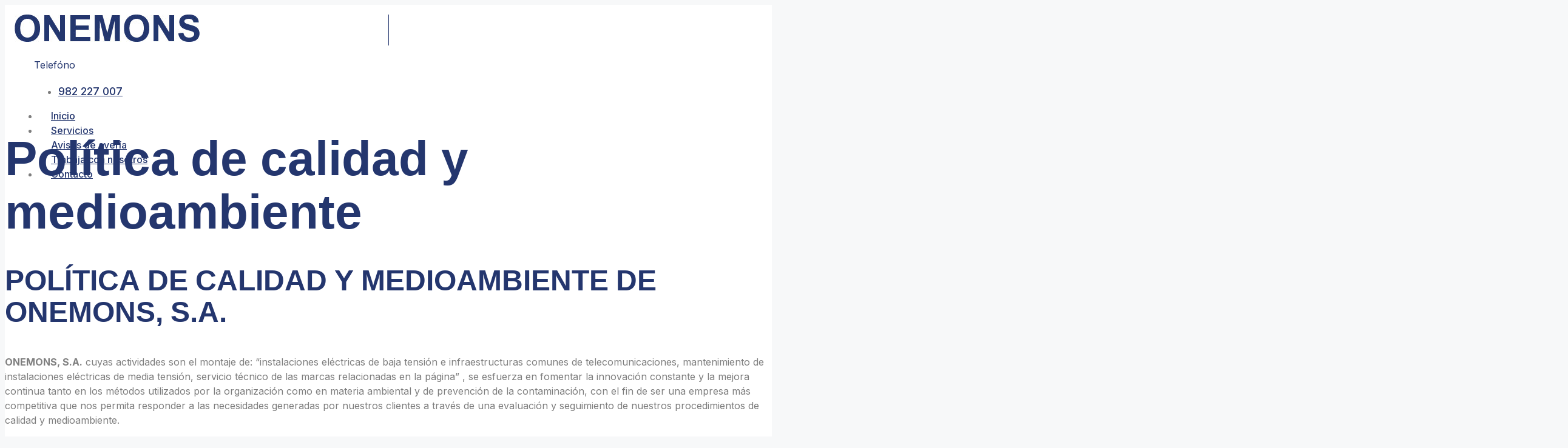

--- FILE ---
content_type: text/css
request_url: https://onemons.es/wp-content/uploads/elementor/css/post-13.css?ver=1768230437
body_size: 1236
content:
.elementor-kit-13{--e-global-color-primary:#24366E;--e-global-color-secondary:#24366E;--e-global-color-text:#7E7E7E;--e-global-color-accent:#24366E;--e-global-color-3ea37e2:#000000;--e-global-color-9e7bcac:#FFFFFF;--e-global-color-3723bbf:#7E7E7E;--e-global-color-c52b1d1:#DBDBDB;--e-global-color-37c8bf1:#00000000;--e-global-color-d673df5:#003049;--e-global-color-431a99a:#24366E;--e-global-color-7e311a5:#FCBF49;--e-global-color-b204c5c:#EAE2B7;--e-global-color-7e8a24d:#F6F6F6;--e-global-color-5f01e9a:#003049D9;--e-global-typography-primary-font-family:"Droid Arabic Naskh";--e-global-typography-primary-font-size:5rem;--e-global-typography-primary-font-weight:600;--e-global-typography-primary-line-height:1.1px;--e-global-typography-secondary-font-family:"Poppins";--e-global-typography-secondary-font-size:1.5rem;--e-global-typography-secondary-font-weight:600;--e-global-typography-secondary-line-height:1em;--e-global-typography-text-font-family:"Inter";--e-global-typography-text-font-size:1rem;--e-global-typography-text-font-weight:400;--e-global-typography-accent-font-family:"Inter";--e-global-typography-accent-font-size:1rem;--e-global-typography-accent-font-weight:500;--e-global-typography-accent-line-height:1em;--e-global-typography-a52feea-font-family:"Droid Arabic Naskh";--e-global-typography-a52feea-font-size:5rem;--e-global-typography-a52feea-font-weight:600;--e-global-typography-a52feea-line-height:1.1em;--e-global-typography-69ead49-font-family:"Droid Arabic Naskh";--e-global-typography-69ead49-font-size:3rem;--e-global-typography-69ead49-font-weight:700;--e-global-typography-69ead49-line-height:1.1em;--e-global-typography-ebf383e-font-family:"Droid Arabic Naskh";--e-global-typography-ebf383e-font-size:2.5rem;--e-global-typography-ebf383e-font-weight:600;--e-global-typography-ebf383e-line-height:1.1em;--e-global-typography-24b3dba-font-family:"Droid Arabic Naskh";--e-global-typography-24b3dba-font-size:2rem;--e-global-typography-24b3dba-font-weight:600;--e-global-typography-24b3dba-line-height:1.1em;--e-global-typography-a0288c5-font-family:"Poppins";--e-global-typography-a0288c5-font-size:1.5rem;--e-global-typography-a0288c5-font-weight:600;--e-global-typography-a0288c5-line-height:1em;--e-global-typography-eed848b-font-family:"Poppins";--e-global-typography-eed848b-font-size:1.2rem;--e-global-typography-eed848b-font-weight:500;--e-global-typography-eed848b-line-height:1em;--e-global-typography-19dfd59-font-family:"Inter";--e-global-typography-19dfd59-font-size:1rem;--e-global-typography-19dfd59-font-weight:400;--e-global-typography-19dfd59-line-height:1.5em;--e-global-typography-393ba08-font-family:"Inter";--e-global-typography-393ba08-font-size:1rem;--e-global-typography-393ba08-font-weight:400;--e-global-typography-393ba08-line-height:2em;--e-global-typography-5966ff9-font-family:"Inter";--e-global-typography-5966ff9-font-size:1rem;--e-global-typography-5966ff9-font-weight:500;--e-global-typography-5966ff9-line-height:1em;--e-global-typography-85764d9-font-family:"Inter";--e-global-typography-85764d9-font-size:1.05rem;--e-global-typography-85764d9-font-weight:400;--e-global-typography-85764d9-font-style:italic;--e-global-typography-85764d9-line-height:1.7em;--e-global-typography-c233643-font-family:"Inter";--e-global-typography-c233643-font-size:1.1rem;--e-global-typography-c233643-font-weight:500;--e-global-typography-c233643-text-transform:uppercase;--e-global-typography-c233643-line-height:1em;--e-global-typography-8ec1d60-font-family:"Inter";--e-global-typography-8ec1d60-font-size:0.8rem;--e-global-typography-8ec1d60-font-weight:400;--e-global-typography-8ec1d60-line-height:1em;--e-global-typography-5f4d6a2-font-family:"Inter";--e-global-typography-5f4d6a2-font-size:1rem;--e-global-typography-5f4d6a2-font-weight:500;--e-global-typography-5f4d6a2-text-decoration:underline;--e-global-typography-5f4d6a2-line-height:1em;--e-global-typography-b53ec01-font-family:"Poppins";--e-global-typography-b53ec01-font-size:10rem;--e-global-typography-b53ec01-font-weight:600;--e-global-typography-b53ec01-line-height:1em;color:var( --e-global-color-3723bbf );font-family:var( --e-global-typography-19dfd59-font-family ), Sans-serif;font-size:var( --e-global-typography-19dfd59-font-size );font-weight:var( --e-global-typography-19dfd59-font-weight );line-height:var( --e-global-typography-19dfd59-line-height );}.elementor-kit-13 button,.elementor-kit-13 input[type="button"],.elementor-kit-13 input[type="submit"],.elementor-kit-13 .elementor-button{background-color:var( --e-global-color-431a99a );font-family:var( --e-global-typography-5966ff9-font-family ), Sans-serif;font-size:var( --e-global-typography-5966ff9-font-size );font-weight:var( --e-global-typography-5966ff9-font-weight );line-height:var( --e-global-typography-5966ff9-line-height );color:var( --e-global-color-9e7bcac );border-radius:0px 0px 0px 0px;padding:17px 35px 17px 35px;}.elementor-kit-13 e-page-transition{background-color:#FFBC7D;}.elementor-kit-13 a{color:var( --e-global-color-secondary );}.elementor-kit-13 a:hover{color:var( --e-global-color-431a99a );font-family:var( --e-global-typography-text-font-family ), Sans-serif;font-size:var( --e-global-typography-text-font-size );font-weight:var( --e-global-typography-text-font-weight );line-height:var( --e-global-typography-text-line-height );}.elementor-kit-13 h1{color:var( --e-global-color-primary );font-family:var( --e-global-typography-a52feea-font-family ), Sans-serif;font-size:var( --e-global-typography-a52feea-font-size );font-weight:var( --e-global-typography-a52feea-font-weight );line-height:var( --e-global-typography-a52feea-line-height );}.elementor-kit-13 h2{color:var( --e-global-color-primary );font-family:var( --e-global-typography-69ead49-font-family ), Sans-serif;font-size:var( --e-global-typography-69ead49-font-size );font-weight:var( --e-global-typography-69ead49-font-weight );line-height:var( --e-global-typography-69ead49-line-height );word-spacing:var( --e-global-typography-69ead49-word-spacing );}.elementor-kit-13 h3{color:var( --e-global-color-9e7bcac );font-family:var( --e-global-typography-ebf383e-font-family ), Sans-serif;font-size:var( --e-global-typography-ebf383e-font-size );font-weight:var( --e-global-typography-ebf383e-font-weight );line-height:var( --e-global-typography-ebf383e-line-height );word-spacing:var( --e-global-typography-ebf383e-word-spacing );}.elementor-kit-13 h4{color:var( --e-global-color-9e7bcac );font-family:var( --e-global-typography-24b3dba-font-family ), Sans-serif;font-size:var( --e-global-typography-24b3dba-font-size );font-weight:var( --e-global-typography-24b3dba-font-weight );line-height:var( --e-global-typography-24b3dba-line-height );word-spacing:var( --e-global-typography-24b3dba-word-spacing );}.elementor-kit-13 h5{color:var( --e-global-color-9e7bcac );font-family:var( --e-global-typography-a0288c5-font-family ), Sans-serif;font-size:var( --e-global-typography-a0288c5-font-size );font-weight:var( --e-global-typography-a0288c5-font-weight );line-height:var( --e-global-typography-a0288c5-line-height );}.elementor-kit-13 h6{color:var( --e-global-color-9e7bcac );font-family:var( --e-global-typography-eed848b-font-family ), Sans-serif;font-size:var( --e-global-typography-eed848b-font-size );font-weight:var( --e-global-typography-eed848b-font-weight );line-height:var( --e-global-typography-eed848b-line-height );}.elementor-section.elementor-section-boxed > .elementor-container{max-width:1350px;}.e-con{--container-max-width:1350px;}.elementor-widget:not(:last-child){margin-block-end:20px;}.elementor-element{--widgets-spacing:20px 20px;}{}h1.entry-title{display:var(--page-title-display);}@media(max-width:1024px){.elementor-kit-13{--e-global-typography-a52feea-font-size:2.5rem;--e-global-typography-69ead49-font-size:1.7rem;--e-global-typography-ebf383e-font-size:1.6rem;--e-global-typography-24b3dba-font-size:1.4rem;--e-global-typography-a0288c5-font-size:1.2rem;--e-global-typography-eed848b-font-size:1.1rem;--e-global-typography-19dfd59-font-size:1rem;--e-global-typography-393ba08-font-size:1rem;--e-global-typography-5966ff9-font-size:1rem;--e-global-typography-85764d9-font-size:1rem;--e-global-typography-c233643-font-size:1.1rem;--e-global-typography-8ec1d60-font-size:0.8rem;--e-global-typography-5f4d6a2-font-size:1rem;--e-global-typography-b53ec01-font-size:6rem;font-size:var( --e-global-typography-19dfd59-font-size );line-height:var( --e-global-typography-19dfd59-line-height );}.elementor-kit-13 a:hover{font-size:var( --e-global-typography-text-font-size );line-height:var( --e-global-typography-text-line-height );}.elementor-kit-13 h1{font-size:var( --e-global-typography-a52feea-font-size );line-height:var( --e-global-typography-a52feea-line-height );}.elementor-kit-13 h2{font-size:var( --e-global-typography-69ead49-font-size );line-height:var( --e-global-typography-69ead49-line-height );word-spacing:var( --e-global-typography-69ead49-word-spacing );}.elementor-kit-13 h3{font-size:var( --e-global-typography-ebf383e-font-size );line-height:var( --e-global-typography-ebf383e-line-height );word-spacing:var( --e-global-typography-ebf383e-word-spacing );}.elementor-kit-13 h4{font-size:var( --e-global-typography-24b3dba-font-size );line-height:var( --e-global-typography-24b3dba-line-height );word-spacing:var( --e-global-typography-24b3dba-word-spacing );}.elementor-kit-13 h5{font-size:var( --e-global-typography-a0288c5-font-size );line-height:var( --e-global-typography-a0288c5-line-height );}.elementor-kit-13 h6{font-size:var( --e-global-typography-eed848b-font-size );line-height:var( --e-global-typography-eed848b-line-height );}.elementor-kit-13 button,.elementor-kit-13 input[type="button"],.elementor-kit-13 input[type="submit"],.elementor-kit-13 .elementor-button{font-size:var( --e-global-typography-5966ff9-font-size );line-height:var( --e-global-typography-5966ff9-line-height );}.elementor-section.elementor-section-boxed > .elementor-container{max-width:1024px;}.e-con{--container-max-width:1024px;}}@media(max-width:767px){.elementor-kit-13{--e-global-typography-a52feea-font-size:1.8rem;--e-global-typography-69ead49-font-size:1.4rem;--e-global-typography-ebf383e-font-size:1.2rem;--e-global-typography-24b3dba-font-size:1.1rem;--e-global-typography-a0288c5-font-size:1rem;--e-global-typography-eed848b-font-size:0.9rem;--e-global-typography-19dfd59-font-size:0.9rem;--e-global-typography-393ba08-font-size:0.9rem;--e-global-typography-5966ff9-font-size:0.9rem;--e-global-typography-85764d9-font-size:0.9rem;--e-global-typography-c233643-font-size:1rem;--e-global-typography-8ec1d60-font-size:0.8rem;--e-global-typography-5f4d6a2-font-size:0.9rem;--e-global-typography-b53ec01-font-size:4rem;font-size:var( --e-global-typography-19dfd59-font-size );line-height:var( --e-global-typography-19dfd59-line-height );}.elementor-kit-13 a:hover{font-size:var( --e-global-typography-text-font-size );line-height:var( --e-global-typography-text-line-height );}.elementor-kit-13 h1{font-size:var( --e-global-typography-a52feea-font-size );line-height:var( --e-global-typography-a52feea-line-height );}.elementor-kit-13 h2{font-size:var( --e-global-typography-69ead49-font-size );line-height:var( --e-global-typography-69ead49-line-height );word-spacing:var( --e-global-typography-69ead49-word-spacing );}.elementor-kit-13 h3{font-size:var( --e-global-typography-ebf383e-font-size );line-height:var( --e-global-typography-ebf383e-line-height );word-spacing:var( --e-global-typography-ebf383e-word-spacing );}.elementor-kit-13 h4{font-size:var( --e-global-typography-24b3dba-font-size );line-height:var( --e-global-typography-24b3dba-line-height );word-spacing:var( --e-global-typography-24b3dba-word-spacing );}.elementor-kit-13 h5{font-size:var( --e-global-typography-a0288c5-font-size );line-height:var( --e-global-typography-a0288c5-line-height );}.elementor-kit-13 h6{font-size:var( --e-global-typography-eed848b-font-size );line-height:var( --e-global-typography-eed848b-line-height );}.elementor-kit-13 button,.elementor-kit-13 input[type="button"],.elementor-kit-13 input[type="submit"],.elementor-kit-13 .elementor-button{font-size:var( --e-global-typography-5966ff9-font-size );line-height:var( --e-global-typography-5966ff9-line-height );}.elementor-section.elementor-section-boxed > .elementor-container{max-width:767px;}.e-con{--container-max-width:767px;}}

--- FILE ---
content_type: text/css
request_url: https://onemons.es/wp-content/uploads/elementor/css/post-85.css?ver=1768230437
body_size: 1760
content:
.elementor-85 .elementor-element.elementor-element-3d8ebb91:not(.elementor-motion-effects-element-type-background), .elementor-85 .elementor-element.elementor-element-3d8ebb91 > .elementor-motion-effects-container > .elementor-motion-effects-layer{background-color:var( --e-global-color-9e7bcac );}.elementor-85 .elementor-element.elementor-element-3d8ebb91{border-style:solid;border-width:0px 0px 0px 0px;transition:background 0.3s, border 0.3s, border-radius 0.3s, box-shadow 0.3s;margin-top:0%;margin-bottom:0%;padding:1em 1em 1em 1em;z-index:2;}.elementor-85 .elementor-element.elementor-element-3d8ebb91 > .elementor-background-overlay{transition:background 0.3s, border-radius 0.3s, opacity 0.3s;}.elementor-bc-flex-widget .elementor-85 .elementor-element.elementor-element-429b20b6.elementor-column .elementor-widget-wrap{align-items:center;}.elementor-85 .elementor-element.elementor-element-429b20b6.elementor-column.elementor-element[data-element_type="column"] > .elementor-widget-wrap.elementor-element-populated{align-content:center;align-items:center;}.elementor-85 .elementor-element.elementor-element-429b20b6 > .elementor-element-populated{margin:0px 0px 0px 0px;--e-column-margin-right:0px;--e-column-margin-left:0px;padding:0em 0em 0em 0em;}.elementor-85 .elementor-element.elementor-element-7ea37edd > .elementor-element-populated{border-style:solid;border-width:0px 1px 0px 0px;border-color:var( --e-global-color-primary );transition:background 0.3s, border 0.3s, border-radius 0.3s, box-shadow 0.3s;}.elementor-85 .elementor-element.elementor-element-7ea37edd > .elementor-element-populated > .elementor-background-overlay{transition:background 0.3s, border-radius 0.3s, opacity 0.3s;}.elementor-85 .elementor-element.elementor-element-7bfcf3c4 > .elementor-widget-container{margin:0% 0% 0% 0%;padding:0px 0px 0px 0px;}.elementor-85 .elementor-element.elementor-element-7bfcf3c4{text-align:left;}.elementor-bc-flex-widget .elementor-85 .elementor-element.elementor-element-7eac821e.elementor-column .elementor-widget-wrap{align-items:center;}.elementor-85 .elementor-element.elementor-element-7eac821e.elementor-column.elementor-element[data-element_type="column"] > .elementor-widget-wrap.elementor-element-populated{align-content:center;align-items:center;}.elementor-85 .elementor-element.elementor-element-7eac821e > .elementor-widget-wrap > .elementor-widget:not(.elementor-widget__width-auto):not(.elementor-widget__width-initial):not(:last-child):not(.elementor-absolute){margin-bottom:0px;}.elementor-85 .elementor-element.elementor-element-7eac821e > .elementor-element-populated{padding:0em 0em 0em 2em;}.elementor-85 .elementor-element.elementor-element-1142c461 > .elementor-widget-container{margin:0% 0% 0% 0%;}.elementor-85 .elementor-element.elementor-element-1142c461{text-align:left;}.elementor-85 .elementor-element.elementor-element-1142c461 .elementor-heading-title{color:var( --e-global-color-primary );font-family:var( --e-global-typography-393ba08-font-family ), Sans-serif;font-size:var( --e-global-typography-393ba08-font-size );font-weight:var( --e-global-typography-393ba08-font-weight );line-height:var( --e-global-typography-393ba08-line-height );word-spacing:var( --e-global-typography-393ba08-word-spacing );}.elementor-85 .elementor-element.elementor-element-1a90df0d .elementor-icon-list-icon i{color:var( --e-global-color-431a99a );transition:color 0.3s;}.elementor-85 .elementor-element.elementor-element-1a90df0d .elementor-icon-list-icon svg{fill:var( --e-global-color-431a99a );transition:fill 0.3s;}.elementor-85 .elementor-element.elementor-element-1a90df0d{--e-icon-list-icon-size:25px;--e-icon-list-icon-align:left;--e-icon-list-icon-margin:0 calc(var(--e-icon-list-icon-size, 1em) * 0.25) 0 0;--icon-vertical-offset:0px;}.elementor-85 .elementor-element.elementor-element-1a90df0d .elementor-icon-list-item > .elementor-icon-list-text, .elementor-85 .elementor-element.elementor-element-1a90df0d .elementor-icon-list-item > a{font-family:var( --e-global-typography-c233643-font-family ), Sans-serif;font-size:var( --e-global-typography-c233643-font-size );font-weight:var( --e-global-typography-c233643-font-weight );text-transform:var( --e-global-typography-c233643-text-transform );line-height:var( --e-global-typography-c233643-line-height );word-spacing:var( --e-global-typography-c233643-word-spacing );}.elementor-85 .elementor-element.elementor-element-1a90df0d .elementor-icon-list-text{color:var( --e-global-color-primary );transition:color 0.3s;}.elementor-bc-flex-widget .elementor-85 .elementor-element.elementor-element-121d81e9.elementor-column .elementor-widget-wrap{align-items:center;}.elementor-85 .elementor-element.elementor-element-121d81e9.elementor-column.elementor-element[data-element_type="column"] > .elementor-widget-wrap.elementor-element-populated{align-content:center;align-items:center;}.elementor-85 .elementor-element.elementor-element-121d81e9 > .elementor-element-populated{padding:0em 0em 0em 0em;}.elementor-85 .elementor-element.elementor-element-3ac98b7 .elementskit-navbar-nav .elementskit-submenu-panel{background-color:var( --e-global-color-9e7bcac );border-radius:0px 0px 0px 0px;min-width:220px;box-shadow:0px 5px 10px 0px rgba(0, 0, 0, 0);}.elementor-85 .elementor-element.elementor-element-3ac98b7 .elementskit-menu-hamburger{background-color:var( --e-global-color-37c8bf1 );float:right;padding:0px 0px 0px 0px;border-style:solid;border-color:var( --e-global-color-9e7bcac );}.elementor-85 .elementor-element.elementor-element-3ac98b7 .elementskit-menu-hamburger:hover{background-color:var( --e-global-color-431a99a );}.elementor-85 .elementor-element.elementor-element-3ac98b7 .elementskit-menu-close{background-color:var( --e-global-color-37c8bf1 );font-family:var( --e-global-typography-eed848b-font-family ), Sans-serif;font-size:var( --e-global-typography-eed848b-font-size );font-weight:var( --e-global-typography-eed848b-font-weight );line-height:var( --e-global-typography-eed848b-line-height );border-style:solid;border-color:var( --e-global-color-9e7bcac );color:var( --e-global-color-9e7bcac );}.elementor-85 .elementor-element.elementor-element-3ac98b7 .elementskit-menu-close:hover{background-color:var( --e-global-color-431a99a );border-style:solid;border-color:var( --e-global-color-431a99a );color:var( --e-global-color-9e7bcac );}.elementor-85 .elementor-element.elementor-element-3ac98b7 .elementskit-menu-container{height:30px;background-color:#FFFFFF00;border-radius:0px 0px 0px 0px;}.elementor-85 .elementor-element.elementor-element-3ac98b7 .elementskit-navbar-nav li a .ekit-menu-icon{padding:0em 0em 0em 0em;}.elementor-85 .elementor-element.elementor-element-3ac98b7 .elementskit-navbar-nav > li > a{font-family:var( --e-global-typography-5966ff9-font-family ), Sans-serif;font-size:var( --e-global-typography-5966ff9-font-size );font-weight:var( --e-global-typography-5966ff9-font-weight );line-height:var( --e-global-typography-5966ff9-line-height );color:var( --e-global-color-primary );padding:5px 20px 30px 20px;}.elementor-85 .elementor-element.elementor-element-3ac98b7 .elementskit-navbar-nav > li > a:hover{color:var( --e-global-color-3ea37e2 );}.elementor-85 .elementor-element.elementor-element-3ac98b7 .elementskit-navbar-nav > li > a:focus{color:var( --e-global-color-3ea37e2 );}.elementor-85 .elementor-element.elementor-element-3ac98b7 .elementskit-navbar-nav > li > a:active{color:var( --e-global-color-3ea37e2 );}.elementor-85 .elementor-element.elementor-element-3ac98b7 .elementskit-navbar-nav > li:hover > a{color:var( --e-global-color-3ea37e2 );}.elementor-85 .elementor-element.elementor-element-3ac98b7 .elementskit-navbar-nav > li:hover > a .elementskit-submenu-indicator{color:var( --e-global-color-3ea37e2 );}.elementor-85 .elementor-element.elementor-element-3ac98b7 .elementskit-navbar-nav > li > a:hover .elementskit-submenu-indicator{color:var( --e-global-color-3ea37e2 );}.elementor-85 .elementor-element.elementor-element-3ac98b7 .elementskit-navbar-nav > li > a:focus .elementskit-submenu-indicator{color:var( --e-global-color-3ea37e2 );}.elementor-85 .elementor-element.elementor-element-3ac98b7 .elementskit-navbar-nav > li > a:active .elementskit-submenu-indicator{color:var( --e-global-color-3ea37e2 );}.elementor-85 .elementor-element.elementor-element-3ac98b7 .elementskit-navbar-nav > li.current-menu-item > a{color:var( --e-global-color-text );}.elementor-85 .elementor-element.elementor-element-3ac98b7 .elementskit-navbar-nav > li.current-menu-ancestor > a{color:var( --e-global-color-text );}.elementor-85 .elementor-element.elementor-element-3ac98b7 .elementskit-navbar-nav > li.current-menu-ancestor > a .elementskit-submenu-indicator{color:var( --e-global-color-text );}.elementor-85 .elementor-element.elementor-element-3ac98b7 .elementskit-navbar-nav > li > a .elementskit-submenu-indicator{color:#FFFFFF;fill:#FFFFFF;}.elementor-85 .elementor-element.elementor-element-3ac98b7 .elementskit-navbar-nav > li > a .ekit-submenu-indicator-icon{color:#FFFFFF;fill:#FFFFFF;}.elementor-85 .elementor-element.elementor-element-3ac98b7 .elementskit-navbar-nav-default .elementskit-dropdown-has>a .elementskit-submenu-indicator{margin:5px 5px 5px 5px;}.elementor-85 .elementor-element.elementor-element-3ac98b7 .elementskit-navbar-nav-default .elementskit-dropdown-has>a .ekit-submenu-indicator-icon{margin:5px 5px 5px 5px;}.elementor-85 .elementor-element.elementor-element-3ac98b7 .elementskit-navbar-nav .elementskit-submenu-panel > li > a{font-family:var( --e-global-typography-5966ff9-font-family ), Sans-serif;font-size:var( --e-global-typography-5966ff9-font-size );font-weight:var( --e-global-typography-5966ff9-font-weight );line-height:var( --e-global-typography-5966ff9-line-height );padding:15px 15px 20px 15px;color:var( --e-global-color-3ea37e2 );}.elementor-85 .elementor-element.elementor-element-3ac98b7 .elementskit-navbar-nav .elementskit-submenu-panel > li > a:hover{color:var( --e-global-color-431a99a );}.elementor-85 .elementor-element.elementor-element-3ac98b7 .elementskit-navbar-nav .elementskit-submenu-panel > li > a:focus{color:var( --e-global-color-431a99a );}.elementor-85 .elementor-element.elementor-element-3ac98b7 .elementskit-navbar-nav .elementskit-submenu-panel > li > a:active{color:var( --e-global-color-431a99a );}.elementor-85 .elementor-element.elementor-element-3ac98b7 .elementskit-navbar-nav .elementskit-submenu-panel > li:hover > a{color:var( --e-global-color-431a99a );}.elementor-85 .elementor-element.elementor-element-3ac98b7 .elementskit-navbar-nav .elementskit-submenu-panel > li.current-menu-item > a{color:var( --e-global-color-431a99a );}.elementor-85 .elementor-element.elementor-element-3ac98b7 .elementskit-submenu-panel{padding:0px 0px 0px 0px;}.elementor-85 .elementor-element.elementor-element-3ac98b7 .elementskit-menu-hamburger .elementskit-menu-hamburger-icon{background-color:var( --e-global-color-9e7bcac );}.elementor-85 .elementor-element.elementor-element-3ac98b7 .elementskit-menu-hamburger > .ekit-menu-icon{color:var( --e-global-color-9e7bcac );}.elementor-85 .elementor-element.elementor-element-3ac98b7 .elementskit-menu-hamburger:hover .elementskit-menu-hamburger-icon{background-color:var( --e-global-color-9e7bcac );}.elementor-85 .elementor-element.elementor-element-3ac98b7 .elementskit-menu-hamburger:hover > .ekit-menu-icon{color:var( --e-global-color-9e7bcac );}@media(min-width:768px){.elementor-85 .elementor-element.elementor-element-7ea37edd{width:50.045%;}.elementor-85 .elementor-element.elementor-element-7eac821e{width:49.953%;}}@media(max-width:1024px){.elementor-85 .elementor-element.elementor-element-3d8ebb91{margin-top:0%;margin-bottom:0%;padding:0em 0em 0em 0em;}.elementor-85 .elementor-element.elementor-element-429b20b6 > .elementor-element-populated{padding:1em 1em 1em 1em;}.elementor-bc-flex-widget .elementor-85 .elementor-element.elementor-element-7ea37edd.elementor-column .elementor-widget-wrap{align-items:center;}.elementor-85 .elementor-element.elementor-element-7ea37edd.elementor-column.elementor-element[data-element_type="column"] > .elementor-widget-wrap.elementor-element-populated{align-content:center;align-items:center;}.elementor-85 .elementor-element.elementor-element-7ea37edd > .elementor-element-populated{margin:0% 0% 0% 0%;--e-column-margin-right:0%;--e-column-margin-left:0%;padding:0em 0em 0em 0em;}.elementor-85 .elementor-element.elementor-element-7bfcf3c4 > .elementor-widget-container{margin:0% 0% 0% 0%;}.elementor-85 .elementor-element.elementor-element-7bfcf3c4 img{width:75%;}.elementor-85 .elementor-element.elementor-element-1142c461 > .elementor-widget-container{margin:-3% 0% 0% 0%;}.elementor-85 .elementor-element.elementor-element-1142c461 .elementor-heading-title{font-size:var( --e-global-typography-393ba08-font-size );line-height:var( --e-global-typography-393ba08-line-height );word-spacing:var( --e-global-typography-393ba08-word-spacing );}.elementor-85 .elementor-element.elementor-element-1a90df0d{--e-icon-list-icon-size:20px;}.elementor-85 .elementor-element.elementor-element-1a90df0d .elementor-icon-list-item > .elementor-icon-list-text, .elementor-85 .elementor-element.elementor-element-1a90df0d .elementor-icon-list-item > a{font-size:var( --e-global-typography-c233643-font-size );line-height:var( --e-global-typography-c233643-line-height );word-spacing:var( --e-global-typography-c233643-word-spacing );}.elementor-bc-flex-widget .elementor-85 .elementor-element.elementor-element-121d81e9.elementor-column .elementor-widget-wrap{align-items:center;}.elementor-85 .elementor-element.elementor-element-121d81e9.elementor-column.elementor-element[data-element_type="column"] > .elementor-widget-wrap.elementor-element-populated{align-content:center;align-items:center;}.elementor-85 .elementor-element.elementor-element-121d81e9.elementor-column > .elementor-widget-wrap{justify-content:flex-end;}.elementor-85 .elementor-element.elementor-element-121d81e9 > .elementor-widget-wrap > .elementor-widget:not(.elementor-widget__width-auto):not(.elementor-widget__width-initial):not(:last-child):not(.elementor-absolute){margin-bottom:0px;}.elementor-85 .elementor-element.elementor-element-121d81e9 > .elementor-element-populated{margin:0px 0px 0px 0px;--e-column-margin-right:0px;--e-column-margin-left:0px;padding:1em 1em 1em 1em;}.elementor-85 .elementor-element.elementor-element-3ac98b7 > .elementor-widget-container{padding:0px 0px 0px 0px;}.elementor-85 .elementor-element.elementor-element-3ac98b7 .elementskit-menu-container{background-color:var( --e-global-color-d673df5 );max-width:50%;border-radius:0px 0px 0px 0px;}.elementor-85 .elementor-element.elementor-element-3ac98b7 .elementskit-nav-identity-panel{padding:1em 1em 1em 1em;}.elementor-85 .elementor-element.elementor-element-3ac98b7 .elementskit-navbar-nav li a .ekit-menu-icon{padding:0em 0em 0em 0em;}.elementor-85 .elementor-element.elementor-element-3ac98b7 .elementskit-navbar-nav > li > a{font-size:var( --e-global-typography-5966ff9-font-size );line-height:var( --e-global-typography-5966ff9-line-height );color:var( --e-global-color-9e7bcac );padding:15px 10px 15px 25px;}.elementor-85 .elementor-element.elementor-element-3ac98b7 .elementskit-navbar-nav > li > a:hover{color:var( --e-global-color-7e311a5 );}.elementor-85 .elementor-element.elementor-element-3ac98b7 .elementskit-navbar-nav > li > a:focus{color:var( --e-global-color-7e311a5 );}.elementor-85 .elementor-element.elementor-element-3ac98b7 .elementskit-navbar-nav > li > a:active{color:var( --e-global-color-7e311a5 );}.elementor-85 .elementor-element.elementor-element-3ac98b7 .elementskit-navbar-nav > li:hover > a{color:var( --e-global-color-7e311a5 );}.elementor-85 .elementor-element.elementor-element-3ac98b7 .elementskit-navbar-nav > li:hover > a .elementskit-submenu-indicator{color:var( --e-global-color-7e311a5 );}.elementor-85 .elementor-element.elementor-element-3ac98b7 .elementskit-navbar-nav > li > a:hover .elementskit-submenu-indicator{color:var( --e-global-color-7e311a5 );}.elementor-85 .elementor-element.elementor-element-3ac98b7 .elementskit-navbar-nav > li > a:focus .elementskit-submenu-indicator{color:var( --e-global-color-7e311a5 );}.elementor-85 .elementor-element.elementor-element-3ac98b7 .elementskit-navbar-nav > li > a:active .elementskit-submenu-indicator{color:var( --e-global-color-7e311a5 );}.elementor-85 .elementor-element.elementor-element-3ac98b7 .elementskit-navbar-nav > li.current-menu-item > a{color:var( --e-global-color-7e311a5 );}.elementor-85 .elementor-element.elementor-element-3ac98b7 .elementskit-navbar-nav > li.current-menu-ancestor > a{color:var( --e-global-color-7e311a5 );}.elementor-85 .elementor-element.elementor-element-3ac98b7 .elementskit-navbar-nav > li.current-menu-ancestor > a .elementskit-submenu-indicator{color:var( --e-global-color-7e311a5 );}.elementor-85 .elementor-element.elementor-element-3ac98b7 .elementskit-navbar-nav > li > a .elementskit-submenu-indicator{color:#FFFFFF;fill:#FFFFFF;}.elementor-85 .elementor-element.elementor-element-3ac98b7 .elementskit-navbar-nav > li > a .ekit-submenu-indicator-icon{color:#FFFFFF;fill:#FFFFFF;}.elementor-85 .elementor-element.elementor-element-3ac98b7 .elementskit-navbar-nav-default .elementskit-dropdown-has>a .elementskit-submenu-indicator{margin:0px -15px 0px 10px;}.elementor-85 .elementor-element.elementor-element-3ac98b7 .elementskit-navbar-nav-default .elementskit-dropdown-has>a .ekit-submenu-indicator-icon{margin:0px -15px 0px 10px;}.elementor-85 .elementor-element.elementor-element-3ac98b7 .elementskit-navbar-nav .elementskit-submenu-panel > li > a{font-size:var( --e-global-typography-5966ff9-font-size );line-height:var( --e-global-typography-5966ff9-line-height );padding:15px 15px 15px 40px;color:var( --e-global-color-3ea37e2 );}.elementor-85 .elementor-element.elementor-element-3ac98b7 .elementskit-navbar-nav .elementskit-submenu-panel > li > a:hover{color:var( --e-global-color-431a99a );}.elementor-85 .elementor-element.elementor-element-3ac98b7 .elementskit-navbar-nav .elementskit-submenu-panel > li > a:focus{color:var( --e-global-color-431a99a );}.elementor-85 .elementor-element.elementor-element-3ac98b7 .elementskit-navbar-nav .elementskit-submenu-panel > li > a:active{color:var( --e-global-color-431a99a );}.elementor-85 .elementor-element.elementor-element-3ac98b7 .elementskit-navbar-nav .elementskit-submenu-panel > li:hover > a{color:var( --e-global-color-431a99a );}.elementor-85 .elementor-element.elementor-element-3ac98b7 .elementskit-navbar-nav .elementskit-submenu-panel > li.current-menu-item > a{color:var( --e-global-color-431a99a );}.elementor-85 .elementor-element.elementor-element-3ac98b7 .elementskit-submenu-panel{padding:10px 0px 10px 0px;}.elementor-85 .elementor-element.elementor-element-3ac98b7 .elementskit-navbar-nav .elementskit-submenu-panel{border-radius:0px 0px 0px 0px;}.elementor-85 .elementor-element.elementor-element-3ac98b7 .elementskit-menu-hamburger{float:right;padding:10px 10px 10px 10px;width:50px;border-radius:0px;border-width:1px 1px 1px 1px;}.elementor-85 .elementor-element.elementor-element-3ac98b7 .elementskit-menu-hamburger > .ekit-menu-icon{font-size:18px;}.elementor-85 .elementor-element.elementor-element-3ac98b7 .elementskit-menu-close{font-size:var( --e-global-typography-eed848b-font-size );line-height:var( --e-global-typography-eed848b-line-height );padding:10px 0px 10px 0px;margin:15px 15px 15px 15px;width:45px;border-radius:0px;border-width:1px 1px 1px 1px;}.elementor-85 .elementor-element.elementor-element-3ac98b7 .elementskit-menu-close:hover{border-width:1px 1px 1px 1px;}.elementor-85 .elementor-element.elementor-element-3ac98b7 .elementskit-nav-logo > img{max-width:175px;max-height:200px;}.elementor-85 .elementor-element.elementor-element-3ac98b7 .elementskit-nav-logo{margin:5% 0% 0% 0%;padding:0px 0px 15px 5px;}}@media(max-width:767px){.elementor-85 .elementor-element.elementor-element-3d8ebb91{margin-top:0%;margin-bottom:0%;padding:0em 0em 0em 0em;}.elementor-85 .elementor-element.elementor-element-429b20b6{width:75%;}.elementor-85 .elementor-element.elementor-element-429b20b6 > .elementor-element-populated{margin:0% 0% 0% 0%;--e-column-margin-right:0%;--e-column-margin-left:0%;padding:0em 0em 0em 0em;}.elementor-85 .elementor-element.elementor-element-7ea37edd{width:100%;}.elementor-85 .elementor-element.elementor-element-7ea37edd > .elementor-element-populated{border-width:0px 0px 0px 0px;}.elementor-85 .elementor-element.elementor-element-7bfcf3c4 > .elementor-widget-container{margin:0% 0% 0% 0%;}.elementor-85 .elementor-element.elementor-element-7bfcf3c4{text-align:left;}.elementor-85 .elementor-element.elementor-element-7bfcf3c4 img{width:55%;}.elementor-85 .elementor-element.elementor-element-1142c461 .elementor-heading-title{font-size:var( --e-global-typography-393ba08-font-size );line-height:var( --e-global-typography-393ba08-line-height );word-spacing:var( --e-global-typography-393ba08-word-spacing );}.elementor-85 .elementor-element.elementor-element-1a90df0d .elementor-icon-list-item > .elementor-icon-list-text, .elementor-85 .elementor-element.elementor-element-1a90df0d .elementor-icon-list-item > a{font-size:var( --e-global-typography-c233643-font-size );line-height:var( --e-global-typography-c233643-line-height );word-spacing:var( --e-global-typography-c233643-word-spacing );}.elementor-85 .elementor-element.elementor-element-121d81e9{width:25%;}.elementor-85 .elementor-element.elementor-element-121d81e9 > .elementor-element-populated{margin:0% 0% 0% 0%;--e-column-margin-right:0%;--e-column-margin-left:0%;padding:1em 1em 1em 1em;}.elementor-85 .elementor-element.elementor-element-3ac98b7 .elementskit-menu-container{max-width:100%;border-radius:0px 0px 0px 0px;}.elementor-85 .elementor-element.elementor-element-3ac98b7 .elementskit-navbar-nav li a .ekit-menu-icon{padding:0em 0em 0em 0em;}.elementor-85 .elementor-element.elementor-element-3ac98b7 .elementskit-navbar-nav > li > a{font-size:var( --e-global-typography-5966ff9-font-size );line-height:var( --e-global-typography-5966ff9-line-height );color:var( --e-global-color-9e7bcac );padding:15px 15px 15px 20px;}.elementor-85 .elementor-element.elementor-element-3ac98b7 .elementskit-navbar-nav > li > a:hover{color:var( --e-global-color-7e311a5 );}.elementor-85 .elementor-element.elementor-element-3ac98b7 .elementskit-navbar-nav > li > a:focus{color:var( --e-global-color-7e311a5 );}.elementor-85 .elementor-element.elementor-element-3ac98b7 .elementskit-navbar-nav > li > a:active{color:var( --e-global-color-7e311a5 );}.elementor-85 .elementor-element.elementor-element-3ac98b7 .elementskit-navbar-nav > li:hover > a{color:var( --e-global-color-7e311a5 );}.elementor-85 .elementor-element.elementor-element-3ac98b7 .elementskit-navbar-nav > li:hover > a .elementskit-submenu-indicator{color:var( --e-global-color-7e311a5 );}.elementor-85 .elementor-element.elementor-element-3ac98b7 .elementskit-navbar-nav > li > a:hover .elementskit-submenu-indicator{color:var( --e-global-color-7e311a5 );}.elementor-85 .elementor-element.elementor-element-3ac98b7 .elementskit-navbar-nav > li > a:focus .elementskit-submenu-indicator{color:var( --e-global-color-7e311a5 );}.elementor-85 .elementor-element.elementor-element-3ac98b7 .elementskit-navbar-nav > li > a:active .elementskit-submenu-indicator{color:var( --e-global-color-7e311a5 );}.elementor-85 .elementor-element.elementor-element-3ac98b7 .elementskit-navbar-nav > li.current-menu-item > a{color:var( --e-global-color-7e311a5 );}.elementor-85 .elementor-element.elementor-element-3ac98b7 .elementskit-navbar-nav > li.current-menu-ancestor > a{color:var( --e-global-color-7e311a5 );}.elementor-85 .elementor-element.elementor-element-3ac98b7 .elementskit-navbar-nav > li.current-menu-ancestor > a .elementskit-submenu-indicator{color:var( --e-global-color-7e311a5 );}.elementor-85 .elementor-element.elementor-element-3ac98b7 .elementskit-navbar-nav > li > a .elementskit-submenu-indicator{color:var( --e-global-color-9e7bcac );fill:var( --e-global-color-9e7bcac );}.elementor-85 .elementor-element.elementor-element-3ac98b7 .elementskit-navbar-nav > li > a .ekit-submenu-indicator-icon{color:var( --e-global-color-9e7bcac );fill:var( --e-global-color-9e7bcac );}.elementor-85 .elementor-element.elementor-element-3ac98b7 .elementskit-navbar-nav-default .elementskit-dropdown-has>a .elementskit-submenu-indicator{margin:0px 0px 0px 10px;}.elementor-85 .elementor-element.elementor-element-3ac98b7 .elementskit-navbar-nav-default .elementskit-dropdown-has>a .ekit-submenu-indicator-icon{margin:0px 0px 0px 10px;}.elementor-85 .elementor-element.elementor-element-3ac98b7 .elementskit-navbar-nav .elementskit-submenu-panel > li > a{font-size:var( --e-global-typography-5966ff9-font-size );line-height:var( --e-global-typography-5966ff9-line-height );color:var( --e-global-color-3ea37e2 );}.elementor-85 .elementor-element.elementor-element-3ac98b7 .elementskit-navbar-nav .elementskit-submenu-panel > li > a:hover{color:var( --e-global-color-431a99a );}.elementor-85 .elementor-element.elementor-element-3ac98b7 .elementskit-navbar-nav .elementskit-submenu-panel > li > a:focus{color:var( --e-global-color-431a99a );}.elementor-85 .elementor-element.elementor-element-3ac98b7 .elementskit-navbar-nav .elementskit-submenu-panel > li > a:active{color:var( --e-global-color-431a99a );}.elementor-85 .elementor-element.elementor-element-3ac98b7 .elementskit-navbar-nav .elementskit-submenu-panel > li:hover > a{color:var( --e-global-color-431a99a );}.elementor-85 .elementor-element.elementor-element-3ac98b7 .elementskit-navbar-nav .elementskit-submenu-panel > li.current-menu-item > a{color:var( --e-global-color-431a99a );}.elementor-85 .elementor-element.elementor-element-3ac98b7 .elementskit-submenu-panel{padding:0px 0px 0px 0px;}.elementor-85 .elementor-element.elementor-element-3ac98b7 .elementskit-menu-hamburger > .ekit-menu-icon{font-size:15px;}.elementor-85 .elementor-element.elementor-element-3ac98b7 .elementskit-menu-hamburger{border-width:1px 1px 1px 1px;}.elementor-85 .elementor-element.elementor-element-3ac98b7 .elementskit-menu-close{font-size:var( --e-global-typography-eed848b-font-size );line-height:var( --e-global-typography-eed848b-line-height );border-width:1px 1px 1px 1px;}.elementor-85 .elementor-element.elementor-element-3ac98b7 .elementskit-nav-logo > img{max-width:180px;max-height:200px;}.elementor-85 .elementor-element.elementor-element-3ac98b7 .elementskit-nav-logo{margin:0% 0% 15% 0%;padding:10px 0px 0px 0px;}}@media(max-width:1024px) and (min-width:768px){.elementor-85 .elementor-element.elementor-element-429b20b6{width:75%;}.elementor-85 .elementor-element.elementor-element-7ea37edd{width:45%;}.elementor-85 .elementor-element.elementor-element-121d81e9{width:25%;}}

--- FILE ---
content_type: text/css
request_url: https://onemons.es/wp-content/uploads/elementor/css/post-88.css?ver=1768230437
body_size: 1665
content:
.elementor-88 .elementor-element.elementor-element-7d1c187:not(.elementor-motion-effects-element-type-background), .elementor-88 .elementor-element.elementor-element-7d1c187 > .elementor-motion-effects-container > .elementor-motion-effects-layer{background-image:url("https://onemons.es/wp-content/uploads/2024/09/onemons-bg-01.jpg");background-position:center center;background-repeat:no-repeat;background-size:cover;}.elementor-88 .elementor-element.elementor-element-7d1c187 > .elementor-background-overlay{background-color:var( --e-global-color-d673df5 );opacity:0.5;transition:background 0.3s, border-radius 0.3s, opacity 0.3s;}.elementor-88 .elementor-element.elementor-element-7d1c187{transition:background 0.3s, border 0.3s, border-radius 0.3s, box-shadow 0.3s;padding:6em 1em 6em 1em;}.elementor-88 .elementor-element.elementor-element-9fabafc > .elementor-element-populated{padding:1em 1em 1em 1em;}.elementor-88 .elementor-element.elementor-element-e42238f{text-align:center;}.elementor-88 .elementor-element.elementor-element-e42238f .elementor-heading-title{color:var( --e-global-color-9e7bcac );font-family:var( --e-global-typography-69ead49-font-family ), Sans-serif;font-size:var( --e-global-typography-69ead49-font-size );font-weight:var( --e-global-typography-69ead49-font-weight );line-height:var( --e-global-typography-69ead49-line-height );word-spacing:var( --e-global-typography-69ead49-word-spacing );}.elementor-88 .elementor-element.elementor-element-1a00286 > .elementor-widget-container{margin:0% 25% 0% 25%;}.elementor-88 .elementor-element.elementor-element-1a00286{text-align:center;color:var( --e-global-color-c52b1d1 );}.elementor-88 .elementor-element.elementor-element-ac0a191 .elementor-button{background-color:var( --e-global-color-431a99a );font-family:var( --e-global-typography-5966ff9-font-family ), Sans-serif;font-size:var( --e-global-typography-5966ff9-font-size );font-weight:var( --e-global-typography-5966ff9-font-weight );line-height:var( --e-global-typography-5966ff9-line-height );fill:var( --e-global-color-9e7bcac );color:var( --e-global-color-9e7bcac );border-radius:0px 0px 0px 0px;padding:18px 35px 18px 35px;}.elementor-88 .elementor-element.elementor-element-ac0a191{width:100%;max-width:100%;}.elementor-88 .elementor-element.elementor-element-ac0a191 > .elementor-widget-container{margin:0% 0% 0% 0%;padding:0em 3em 0em 0em;}.elementor-88 .elementor-element.elementor-element-ac0a191 .elementor-button-content-wrapper{flex-direction:row-reverse;}.elementor-88 .elementor-element.elementor-element-ac0a191 .elementor-button .elementor-button-content-wrapper{gap:10px;}.elementor-88 .elementor-element.elementor-element-6897d4c1:not(.elementor-motion-effects-element-type-background), .elementor-88 .elementor-element.elementor-element-6897d4c1 > .elementor-motion-effects-container > .elementor-motion-effects-layer{background-color:var( --e-global-color-primary );}.elementor-88 .elementor-element.elementor-element-6897d4c1 > .elementor-background-overlay{background-color:var( --e-global-color-d673df5 );opacity:0.85;transition:background 0.3s, border-radius 0.3s, opacity 0.3s;}.elementor-88 .elementor-element.elementor-element-6897d4c1{border-style:solid;border-width:0px 0px 0px 0px;transition:background 0.3s, border 0.3s, border-radius 0.3s, box-shadow 0.3s;padding:6em 1em 4em 1em;}.elementor-88 .elementor-element.elementor-element-4bfbba0c > .elementor-widget-wrap > .elementor-widget:not(.elementor-widget__width-auto):not(.elementor-widget__width-initial):not(:last-child):not(.elementor-absolute){margin-bottom:0px;}.elementor-88 .elementor-element.elementor-element-4bfbba0c > .elementor-element-populated{margin:0% 0% 0% 0%;--e-column-margin-right:0%;--e-column-margin-left:0%;padding:0em 3em 1em 1em;}.elementor-88 .elementor-element.elementor-element-38bb0e45{--spacer-size:10px;}.elementor-88 .elementor-element.elementor-element-3fc0f0a .elementor-heading-title{color:var( --e-global-color-9e7bcac );font-family:"Helvetica", Sans-serif;font-size:2.5rem;font-weight:600;line-height:1.1em;}.elementor-88 .elementor-element.elementor-element-297ac0af{text-align:left;color:var( --e-global-color-c52b1d1 );}.elementor-88 .elementor-element.elementor-element-c6de35c{--spacer-size:10px;}.elementor-88 .elementor-element.elementor-element-27119359{text-align:left;}.elementor-88 .elementor-element.elementor-element-27119359 .elementor-heading-title{color:var( --e-global-color-9e7bcac );font-family:var( --e-global-typography-19dfd59-font-family ), Sans-serif;font-size:var( --e-global-typography-19dfd59-font-size );font-weight:var( --e-global-typography-19dfd59-font-weight );line-height:var( --e-global-typography-19dfd59-line-height );}.elementor-88 .elementor-element.elementor-element-257a1dfc{--spacer-size:10px;}.elementor-88 .elementor-element.elementor-element-475bd68d .elementor-repeater-item-218b796 > a{color:var( --e-global-color-9e7bcac );}.elementor-88 .elementor-element.elementor-element-475bd68d .elementor-repeater-item-218b796 > a svg path{stroke:var( --e-global-color-9e7bcac );fill:var( --e-global-color-9e7bcac );}.elementor-88 .elementor-element.elementor-element-475bd68d .elementor-repeater-item-218b796 > a:hover{color:var( --e-global-color-text );}.elementor-88 .elementor-element.elementor-element-475bd68d .elementor-repeater-item-218b796 > a:hover svg path{stroke:var( --e-global-color-text );fill:var( --e-global-color-text );}.elementor-88 .elementor-element.elementor-element-475bd68d .elementor-repeater-item-dfba0ce > a{color:var( --e-global-color-9e7bcac );}.elementor-88 .elementor-element.elementor-element-475bd68d .elementor-repeater-item-dfba0ce > a svg path{stroke:var( --e-global-color-9e7bcac );fill:var( --e-global-color-9e7bcac );}.elementor-88 .elementor-element.elementor-element-475bd68d .elementor-repeater-item-dfba0ce > a:hover{color:var( --e-global-color-text );}.elementor-88 .elementor-element.elementor-element-475bd68d .elementor-repeater-item-dfba0ce > a:hover svg path{stroke:var( --e-global-color-text );fill:var( --e-global-color-text );}.elementor-88 .elementor-element.elementor-element-475bd68d .ekit_social_media{text-align:left;}.elementor-88 .elementor-element.elementor-element-475bd68d .ekit_social_media > li > a{text-align:center;text-decoration:none;border-radius:50% 50% 50% 50%;width:30px;height:30px;line-height:28px;}.elementor-88 .elementor-element.elementor-element-475bd68d .ekit_social_media > li{display:inline-block;margin:5px 25px 5px 0px;}.elementor-88 .elementor-element.elementor-element-475bd68d .ekit_social_media > li > a i{font-size:21px;}.elementor-88 .elementor-element.elementor-element-475bd68d .ekit_social_media > li > a svg{max-width:21px;}.elementor-88 .elementor-element.elementor-element-e1ec37{--spacer-size:30px;}.elementor-88 .elementor-element.elementor-element-49ce097c{text-align:left;}.elementor-88 .elementor-element.elementor-element-49ce097c .elementor-heading-title{color:var( --e-global-color-9e7bcac );font-family:var( --e-global-typography-eed848b-font-family ), Sans-serif;font-size:var( --e-global-typography-eed848b-font-size );font-weight:var( --e-global-typography-eed848b-font-weight );line-height:var( --e-global-typography-eed848b-line-height );}.elementor-88 .elementor-element.elementor-element-61a62401 .elementor-icon-list-items:not(.elementor-inline-items) .elementor-icon-list-item:not(:last-child){padding-bottom:calc(20px/2);}.elementor-88 .elementor-element.elementor-element-61a62401 .elementor-icon-list-items:not(.elementor-inline-items) .elementor-icon-list-item:not(:first-child){margin-top:calc(20px/2);}.elementor-88 .elementor-element.elementor-element-61a62401 .elementor-icon-list-items.elementor-inline-items .elementor-icon-list-item{margin-right:calc(20px/2);margin-left:calc(20px/2);}.elementor-88 .elementor-element.elementor-element-61a62401 .elementor-icon-list-items.elementor-inline-items{margin-right:calc(-20px/2);margin-left:calc(-20px/2);}body.rtl .elementor-88 .elementor-element.elementor-element-61a62401 .elementor-icon-list-items.elementor-inline-items .elementor-icon-list-item:after{left:calc(-20px/2);}body:not(.rtl) .elementor-88 .elementor-element.elementor-element-61a62401 .elementor-icon-list-items.elementor-inline-items .elementor-icon-list-item:after{right:calc(-20px/2);}.elementor-88 .elementor-element.elementor-element-61a62401 .elementor-icon-list-icon i{color:var( --e-global-color-9e7bcac );transition:color 0.3s;}.elementor-88 .elementor-element.elementor-element-61a62401 .elementor-icon-list-icon svg{fill:var( --e-global-color-9e7bcac );transition:fill 0.3s;}.elementor-88 .elementor-element.elementor-element-61a62401{--e-icon-list-icon-size:20px;--e-icon-list-icon-align:left;--e-icon-list-icon-margin:0 calc(var(--e-icon-list-icon-size, 1em) * 0.25) 0 0;--icon-vertical-offset:0px;}.elementor-88 .elementor-element.elementor-element-61a62401 .elementor-icon-list-text{color:var( --e-global-color-9e7bcac );transition:color 0.3s;}.elementor-88 .elementor-element.elementor-element-550e969a{--spacer-size:30px;}.elementor-88 .elementor-element.elementor-element-7f1b41a2{text-align:left;}.elementor-88 .elementor-element.elementor-element-7f1b41a2 .elementor-heading-title{color:var( --e-global-color-9e7bcac );font-family:var( --e-global-typography-eed848b-font-family ), Sans-serif;font-size:var( --e-global-typography-eed848b-font-size );font-weight:var( --e-global-typography-eed848b-font-weight );line-height:var( --e-global-typography-eed848b-line-height );}.elementor-88 .elementor-element.elementor-element-5943416b .elementor-icon-list-items:not(.elementor-inline-items) .elementor-icon-list-item:not(:last-child){padding-bottom:calc(20px/2);}.elementor-88 .elementor-element.elementor-element-5943416b .elementor-icon-list-items:not(.elementor-inline-items) .elementor-icon-list-item:not(:first-child){margin-top:calc(20px/2);}.elementor-88 .elementor-element.elementor-element-5943416b .elementor-icon-list-items.elementor-inline-items .elementor-icon-list-item{margin-right:calc(20px/2);margin-left:calc(20px/2);}.elementor-88 .elementor-element.elementor-element-5943416b .elementor-icon-list-items.elementor-inline-items{margin-right:calc(-20px/2);margin-left:calc(-20px/2);}body.rtl .elementor-88 .elementor-element.elementor-element-5943416b .elementor-icon-list-items.elementor-inline-items .elementor-icon-list-item:after{left:calc(-20px/2);}body:not(.rtl) .elementor-88 .elementor-element.elementor-element-5943416b .elementor-icon-list-items.elementor-inline-items .elementor-icon-list-item:after{right:calc(-20px/2);}.elementor-88 .elementor-element.elementor-element-5943416b .elementor-icon-list-icon i{color:var( --e-global-color-9e7bcac );transition:color 0.3s;}.elementor-88 .elementor-element.elementor-element-5943416b .elementor-icon-list-icon svg{fill:var( --e-global-color-9e7bcac );transition:fill 0.3s;}.elementor-88 .elementor-element.elementor-element-5943416b{--e-icon-list-icon-size:15px;--e-icon-list-icon-align:left;--e-icon-list-icon-margin:0 calc(var(--e-icon-list-icon-size, 1em) * 0.25) 0 0;--icon-vertical-offset:0px;}.elementor-88 .elementor-element.elementor-element-5943416b .elementor-icon-list-text{color:var( --e-global-color-9e7bcac );transition:color 0.3s;}.elementor-88 .elementor-element.elementor-element-5943416b .elementor-icon-list-item:hover .elementor-icon-list-text{color:var( --e-global-color-text );}.elementor-88 .elementor-element.elementor-element-26c05e32{--spacer-size:30px;}.elementor-88 .elementor-element.elementor-element-3d68c988:not(.elementor-motion-effects-element-type-background), .elementor-88 .elementor-element.elementor-element-3d68c988 > .elementor-motion-effects-container > .elementor-motion-effects-layer{background-color:var( --e-global-color-3ea37e2 );}.elementor-88 .elementor-element.elementor-element-3d68c988{transition:background 0.3s, border 0.3s, border-radius 0.3s, box-shadow 0.3s;padding:1em 1em 1em 1em;}.elementor-88 .elementor-element.elementor-element-3d68c988 > .elementor-background-overlay{transition:background 0.3s, border-radius 0.3s, opacity 0.3s;}.elementor-bc-flex-widget .elementor-88 .elementor-element.elementor-element-3f40b0f3.elementor-column .elementor-widget-wrap{align-items:center;}.elementor-88 .elementor-element.elementor-element-3f40b0f3.elementor-column.elementor-element[data-element_type="column"] > .elementor-widget-wrap.elementor-element-populated{align-content:center;align-items:center;}.elementor-88 .elementor-element.elementor-element-3f40b0f3 > .elementor-element-populated{padding:0.5em 0em 0.5em 0em;}.elementor-88 .elementor-element.elementor-element-af3f2de:not(.elementor-motion-effects-element-type-background), .elementor-88 .elementor-element.elementor-element-af3f2de > .elementor-motion-effects-container > .elementor-motion-effects-layer{background-color:var( --e-global-color-3ea37e2 );}.elementor-88 .elementor-element.elementor-element-af3f2de{transition:background 0.3s, border 0.3s, border-radius 0.3s, box-shadow 0.3s;padding:1em 1em 1em 1em;}.elementor-88 .elementor-element.elementor-element-af3f2de > .elementor-background-overlay{transition:background 0.3s, border-radius 0.3s, opacity 0.3s;}.elementor-bc-flex-widget .elementor-88 .elementor-element.elementor-element-79c3638.elementor-column .elementor-widget-wrap{align-items:center;}.elementor-88 .elementor-element.elementor-element-79c3638.elementor-column.elementor-element[data-element_type="column"] > .elementor-widget-wrap.elementor-element-populated{align-content:center;align-items:center;}.elementor-88 .elementor-element.elementor-element-79c3638 > .elementor-element-populated{padding:0.5em 0em 0.5em 0em;}.elementor-88 .elementor-element.elementor-element-b9af3ed{text-align:center;}.elementor-88 .elementor-element.elementor-element-b9af3ed .elementor-heading-title{color:var( --e-global-color-9e7bcac );font-family:var( --e-global-typography-19dfd59-font-family ), Sans-serif;font-size:var( --e-global-typography-19dfd59-font-size );font-weight:var( --e-global-typography-19dfd59-font-weight );line-height:var( --e-global-typography-19dfd59-line-height );}@media(max-width:1024px) and (min-width:768px){.elementor-88 .elementor-element.elementor-element-4bfbba0c{width:50%;}.elementor-88 .elementor-element.elementor-element-7964f1fd{width:50%;}.elementor-88 .elementor-element.elementor-element-541eb86b{width:50%;}.elementor-88 .elementor-element.elementor-element-fbb353e{width:50%;}.elementor-88 .elementor-element.elementor-element-3f40b0f3{width:100%;}.elementor-88 .elementor-element.elementor-element-79c3638{width:100%;}}@media(min-width:1025px){.elementor-88 .elementor-element.elementor-element-7d1c187:not(.elementor-motion-effects-element-type-background), .elementor-88 .elementor-element.elementor-element-7d1c187 > .elementor-motion-effects-container > .elementor-motion-effects-layer{background-attachment:scroll;}}@media(max-width:1024px){.elementor-88 .elementor-element.elementor-element-e42238f .elementor-heading-title{font-size:var( --e-global-typography-69ead49-font-size );line-height:var( --e-global-typography-69ead49-line-height );word-spacing:var( --e-global-typography-69ead49-word-spacing );}.elementor-88 .elementor-element.elementor-element-1a00286 > .elementor-widget-container{margin:0% 10% 0% 10%;}.elementor-88 .elementor-element.elementor-element-ac0a191 .elementor-button{font-size:var( --e-global-typography-5966ff9-font-size );line-height:var( --e-global-typography-5966ff9-line-height );}.elementor-88 .elementor-element.elementor-element-6897d4c1{padding:3em 1em 3em 1em;}.elementor-88 .elementor-element.elementor-element-3fc0f0a .elementor-heading-title{font-size:1.6rem;}.elementor-88 .elementor-element.elementor-element-27119359 .elementor-heading-title{font-size:var( --e-global-typography-19dfd59-font-size );line-height:var( --e-global-typography-19dfd59-line-height );}.elementor-88 .elementor-element.elementor-element-49ce097c .elementor-heading-title{font-size:var( --e-global-typography-eed848b-font-size );line-height:var( --e-global-typography-eed848b-line-height );}.elementor-88 .elementor-element.elementor-element-7f1b41a2 .elementor-heading-title{font-size:var( --e-global-typography-eed848b-font-size );line-height:var( --e-global-typography-eed848b-line-height );}.elementor-88 .elementor-element.elementor-element-b9af3ed{text-align:center;}.elementor-88 .elementor-element.elementor-element-b9af3ed .elementor-heading-title{font-size:var( --e-global-typography-19dfd59-font-size );line-height:var( --e-global-typography-19dfd59-line-height );}}@media(max-width:767px){.elementor-88 .elementor-element.elementor-element-7d1c187{padding:3em 1em 3em 1em;}.elementor-88 .elementor-element.elementor-element-e42238f .elementor-heading-title{font-size:var( --e-global-typography-69ead49-font-size );line-height:var( --e-global-typography-69ead49-line-height );word-spacing:var( --e-global-typography-69ead49-word-spacing );}.elementor-88 .elementor-element.elementor-element-ac0a191 > .elementor-widget-container{padding:0em 0em 0em 0em;}.elementor-88 .elementor-element.elementor-element-ac0a191 .elementor-button{font-size:var( --e-global-typography-5966ff9-font-size );line-height:var( --e-global-typography-5966ff9-line-height );}.elementor-88 .elementor-element.elementor-element-3fc0f0a .elementor-heading-title{font-size:1.2rem;}.elementor-88 .elementor-element.elementor-element-27119359 .elementor-heading-title{font-size:var( --e-global-typography-19dfd59-font-size );line-height:var( --e-global-typography-19dfd59-line-height );}.elementor-88 .elementor-element.elementor-element-475bd68d .ekit_social_media > li > a i{font-size:21px;}.elementor-88 .elementor-element.elementor-element-475bd68d .ekit_social_media > li > a svg{max-width:21px;}.elementor-88 .elementor-element.elementor-element-49ce097c .elementor-heading-title{font-size:var( --e-global-typography-eed848b-font-size );line-height:var( --e-global-typography-eed848b-line-height );}.elementor-88 .elementor-element.elementor-element-7f1b41a2 .elementor-heading-title{font-size:var( --e-global-typography-eed848b-font-size );line-height:var( --e-global-typography-eed848b-line-height );}.elementor-88 .elementor-element.elementor-element-b9af3ed .elementor-heading-title{font-size:var( --e-global-typography-19dfd59-font-size );line-height:var( --e-global-typography-19dfd59-line-height );}}